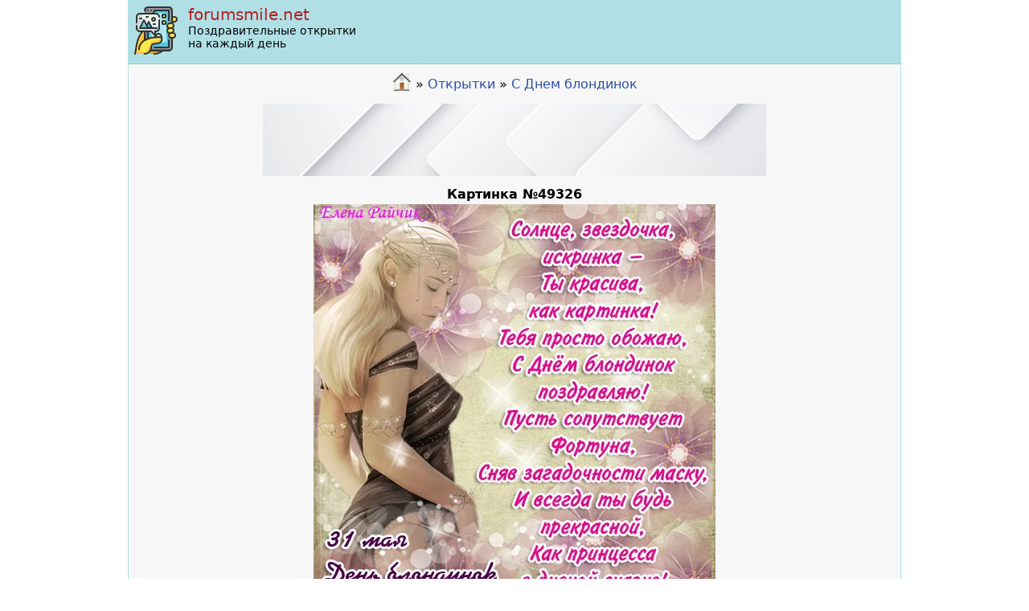

--- FILE ---
content_type: text/html; charset=UTF-8
request_url: https://forumsmile.net/pic49326.html
body_size: 3364
content:

<!DOCTYPE html>
<html lang='ru' xmlns='http://www.w3.org/1999/xhtml' xml:lang='ru'>
<head>
	<title>Картинка №49326</title>
	<meta http-equiv="Content-Type" content="application/xhtml+xml; charset=utf-8" />
	<meta name="viewport" content="width=device-width, initial-scale=1.0">
	<meta name="description" content="Поздравительные открытки на все праздники и на каждый день" />
	<meta name="keywords" content="открытки, поздравительные открытки" />
	<meta name="robots" content="index, follow" />
	<meta property='og:image' content='https://forumsmile.net/u/8/b/2/8b27adf3d51c90b8e92992d1d8ad0df9.jpg' />
	<link rel="canonical" href="https://forumsmile.net/pic49326.html" />	
	<link rel='stylesheet' type='text/css' href='https://forumsmilenet.b-cdn.net/css/style.css?v=86'/>
	<script type='text/javascript' src='https://forumsmilenet.b-cdn.net/js/upbutton/upbutton.js?v=2' async></script>	
	<script async src="https://pagead2.googlesyndication.com/pagead/js/adsbygoogle.js?client=ca-pub-5687861996242946" crossorigin="anonymous"></script>
	<script type='text/javascript' src='https://platform-api.sharethis.com/js/sharethis.js#property=5fa7b52e413ed100120cd89c&product=inline-share-buttons' async='async'></script>	
	<script>
		function getCookie(name) {
		  var cookies = document.cookie.split(';');
		  for (var i = 0; i < cookies.length; i++) {
			var cookie = cookies[i].trim();
			if (cookie.startsWith(name + "=")) {
			  return cookie.substring(name.length + 1);
			}
		  }
		  return null;
		}
		
		function setCookie(name, value, daysToExpire) {
		  // Calculate the expiration date
		  var expirationDate = new Date();
		  expirationDate.setDate(expirationDate.getDate() + daysToExpire);

		  // Create the cookie string with the name, value, and expiration date
		  var cookie = name + "=" + value + "; expires=" + expirationDate.toUTCString() + "; path=/";

		  // Set the cookie in the document
		  document.cookie = cookie;
		}
	
		function handleCopyTextFromParagraph(text) {
				const cb = navigator.clipboard;	
				cb.writeText(text);
		}

		document.addEventListener("DOMContentLoaded", function(){
			var greeting = document.getElementById('greeting');
			if (greeting != null) {
				var l = greeting.getElementsByTagName('li');
				if (l != '') {
					for (var i=0; i<l.length; i++)  {
						l[i].addEventListener('click', function() {
							handleCopyTextFromParagraph(this.innerText);
							this.classList.add('copied');
						})
					}
				}
			}
			
			var selCalendar = document.getElementById("selCalendar");
			if (selCalendar !== null) {
		      selCalendar.addEventListener("change", function() {
				setCookie("current_calendar", this.value, 365); 
				window.location.reload();
			  });
				
			  var current_calendar = getCookie('current_calendar');
			  if(current_calendar !== null)
			     selCalendar.value = current_calendar;
			}
			
		});

	</script>
</head>
<body>
	<div id="container">
	<!-- Global site tag (gtag.js) - Google Analytics -->
<script async src="https://www.googletagmanager.com/gtag/js?id=G-HXZBXT9LT7"></script>
<script>
  window.dataLayer = window.dataLayer || [];
  function gtag(){dataLayer.push(arguments);}
  gtag('js', new Date());

  gtag('config', 'G-HXZBXT9LT7');
</script>
      
   <!-- Histats.com  START  (aync)-->
<script type="text/javascript">var _Hasync= _Hasync|| [];
_Hasync.push(['Histats.start', '1,4660536,4,0,0,0,00010000']);
_Hasync.push(['Histats.fasi', '1']);
_Hasync.push(['Histats.track_hits', '']);
(function() {
var hs = document.createElement('script'); hs.type = 'text/javascript'; hs.async = true;
hs.src = ('//s10.histats.com/js15_as.js');
(document.getElementsByTagName('head')[0] || document.getElementsByTagName('body')[0]).appendChild(hs);
})();</script>
<noscript><a href="/" target="_blank"><img  src="//sstatic1.histats.com/0.gif?4660536&101" alt="counter" border="0"></a></noscript>
<!-- Histats.com  END  -->
	<div id='header' class='notranslate'>
		  <a href='/'><img src="https://forumsmilenet.b-cdn.net/templates/div-1-2-3-col-mirror/images/logo.png" alt="" width="64" height="64">
		  	<div class="caption1">forumsmile.net</div>
		  	<div class="caption2">Поздравительные открытки<br>на каждый день</div></a>
		  <div class="header_lang"></div>
	</div>	
	<div style="padding: 0 10px 0 10px"><?php print $calendar; ?></div>
		<div class="colmask fullpage">
			<div class="col1">
				<div class="speedbar_box"> 
				<span id="dle-speedbar"><a href = "/"><img src="/templates/div-1-2-3-col-mirror/images/home24.png" alt="" width="24" height="24" /></a> &raquo; <a href='https://forumsmile.net/cards/'>Открытки</a> &raquo; <a href="https://forumsmile.net/cards/s-dnem-blondinok/">С Днем блондинок</a><br /</span> 
			</div><div class="ads-smile-top">
<!-- fsnet-article-top -->
<ins class="adsbygoogle"
     style="display:block"
     data-ad-client="ca-pub-5687861996242946"
     data-ad-slot="8330436371"
     data-ad-format="horizontal"
     data-full-width-responsive="false"></ins>
<script>
     (adsbygoogle = window.adsbygoogle || []).push({});
</script>
</div><H1>Картинка №49326</H1><div class='all_picture_container'><img src='https://forumsmile.net/u/8/b/2/8b27adf3d51c90b8e92992d1d8ad0df9.jpg' width='500' height='500' alt='' title='' srcset='https://forumsmilenet.b-cdn.net/u/8/b/2/8b27adf3d51c90b8e92992d1d8ad0df9.jpg' sizes='500px' /></div><div style='text-align: center'>Реклама:</div><div class="ads-smile-bottom">
<!-- fsnet-article-bottom -->
<ins class="adsbygoogle"
     style="display:block"
     data-ad-client="ca-pub-5687861996242946"
     data-ad-slot="5704273039"
     data-ad-format="horizontal"
     data-full-width-responsive="false"></ins>
<script>
     (adsbygoogle = window.adsbygoogle || []).push({});
</script>
</div><br /><p></p><div style='height:100px; text-align: center;'><a href='https://t.me/share/url?url=https://forumsmile.net/u/8/b/2/8b27adf3d51c90b8e92992d1d8ad0df9.jpg&to='><img alt='telegram share' height='31' width='118' src='/telegram.jpg?v=1' /></a> <a id="viber_share" style="display: inline"><img alt="viber share" height="31" width="118" src="/viber.jpg"></a>
 <script>
     var buttonID = "viber_share";
	var image_link = "https://forumsmile.net/u/8/b/2/8b27adf3d51c90b8e92992d1d8ad0df9.jpg";
     document.getElementById(buttonID)
        .setAttribute('href', "viber://forward?text=" + encodeURIComponent(image_link));
 </script> <div class="sharethis-inline-share-buttons" style="padding-top: 5px"></div></div><br/><br/><p>BBCode (для форумов)  <br /><input type="text" id="inputBbcode" cols="50" rows="10"  style="float: left; margin: 5px 5px 5px 0; width: 50%" onClick="this.select()" value="[URL=https://forumsmile.net/pic49326.html][IMG]https://forumsmile.net/u/8/b/2/8b27adf3d51c90b8e92992d1d8ad0df9.jpg[/IMG][/URL]"></input> 		
<button style="margin: 5px 5px 5px 5px;" onclick="copyToBuffer('inputBbcode')">Копировать</button></p>
<p>Ссылка на изображение <br /><input type="text" id="inputImageLink" cols="50" rows="10"  style="float: left; margin: 5px 5px 5px 0; width: 50%" onClick="this.select()" value="https://forumsmile.net/u/8/b/2/8b27adf3d51c90b8e92992d1d8ad0df9.jpg"></input>
<button style="margin: 5px 5px 5px 5px;" onclick="copyToBuffer('inputImageLink')">Копировать</button></p>
<p>Ссылка на эту страницу <br /><input type="text" id="inputLink" cols="50" rows="10"  style="float: left; margin: 5px 5px 5px 0; width: 50%" onClick="this.select()" value="https://forumsmile.net/pic49326.html"></input>
<button style="margin: 5px 5px 5px 5px;" onclick="copyToBuffer('inputLink')">Копировать</button></p>
<script>
function copyToBuffer(id) {
  var copyText = document.getElementById(id);
  copyText.select();
  copyText.setSelectionRange(0, 99999)
  document.execCommand("copy");
}
</script><br />
				
				<p>Наше приложение доступно в Google Play!<br /><a href="https://play.google.com/store/apps/details?id=my.postcards"><img src="/templates/div-1-2-3-col-mirror/images/get-it-google-play.png" alt="" width="180" height="56" /></a></p>
			</div>
		</div>
		
		<div id="footer">
			<div class="copyright">
				© 2011-2024 <a href="/">Поздравительные открытки</a><br><a href="/privacy-policy.html">Политика конфиденциальности</a> <a href="/contacts.html">Контакти</a><br>Наш сайт на других языках:<br><a href='https://forumsmile.com.ua' rel='nofollow'>українська</a>&nbsp;&nbsp;<a href='https://forumsmile.org' rel='nofollow'>english</a>
			</div> 
		</div>
	</div>
</body>
</html>

--- FILE ---
content_type: text/html; charset=utf-8
request_url: https://www.google.com/recaptcha/api2/aframe
body_size: 250
content:
<!DOCTYPE HTML><html><head><meta http-equiv="content-type" content="text/html; charset=UTF-8"></head><body><script nonce="oFqNI0r59nAnDffBwLkgFw">/** Anti-fraud and anti-abuse applications only. See google.com/recaptcha */ try{var clients={'sodar':'https://pagead2.googlesyndication.com/pagead/sodar?'};window.addEventListener("message",function(a){try{if(a.source===window.parent){var b=JSON.parse(a.data);var c=clients[b['id']];if(c){var d=document.createElement('img');d.src=c+b['params']+'&rc='+(localStorage.getItem("rc::a")?sessionStorage.getItem("rc::b"):"");window.document.body.appendChild(d);sessionStorage.setItem("rc::e",parseInt(sessionStorage.getItem("rc::e")||0)+1);localStorage.setItem("rc::h",'1768497348397');}}}catch(b){}});window.parent.postMessage("_grecaptcha_ready", "*");}catch(b){}</script></body></html>

--- FILE ---
content_type: text/css
request_url: https://forumsmilenet.b-cdn.net/css/style.css?v=86
body_size: 2294
content:
body{margin:0;min-width:260px;max-width:960px;margin-left:auto;margin-right:auto;font-family:system-ui;font-size:15px;border:1px solid #b0e0e6}a{color:#369}a:hover{color:blue;text-decoration:none}h1,h2,h3{margin:.8em 0 .2em;padding:0;font-size:16px;text-align:center}p{margin:.4em 0 .8em;padding:0}.ads{display:block;text-align:center;margin-top:10px;float:top;clear:both}img{border:0;text-decoration:none}.field-tag-body{padding-bottom:10px;font-size:19px;line-height:1.7}.field-tag-body ul{padding-left:22px}.field-tag-body ul li{padding-bottom:10px}#container{background:#f7f7f7}#logo{clear:both;float:left;width:100%;background:#f7f7f7}#header{height:78px;clear:both;padding:0;width:100%;font-size:16px;border-bottom:1px dashed #8fbc8f;background-color:#b0e0e6}#header a{margin-top:4px;color:#000;text-decoration:none}#header img{float:left;border:0;padding:5px}#header .caption1{font-size:20px;padding-top:5px;color:#b22222}#header .caption2{font-size:14px}.header_lang{float:right;position:relative;right:10px;top:-55px}.header_lang a{padding:0 10px 0 0;color:#d3d3d3;display:inline-block;font-size:12px}#logo img{border:0;text-decoration:none}#header p,#header h1,#header h2{padding:.4em 15px 0;margin:0}.subheader{}.subheader ul{display:table;width:100%;padding:0;margin:0}.subheader ul li{display:table-cell;list-style-type:none;padding:10px}.subheader ul li a{display:block;text-align:center;padding:4px;font-size:16px;text-decoration:none;background:#4d7097;color:#ffd22e;border-radius:12px;-webkit-border-radius:12px}.subheader ul li a:hover{background:#369;color:#fff}.subheader ul li a.active,.subheader ul li a.active:hover{color:#fff;background:#000;font-weight:700}.subheader ul li a span{}@media screen and (min-width:1px) and (max-width:500px){.subheader ul{columns:2;-webkit-columns:2;-moz-columns:2;list-style-position:inside;display:block}.subheader ul li{display:block;padding-bottom:2px}}#layoutdims{clear:both;background:#eee;border-top:4px solid #000;margin:0;padding:6px 15px!important;text-align:right}#footer{width:100%;border-top:1px dashed #8fbc8f;background-color:#b0e0e6;text-align:center;padding:3px 3px 5px}#footer p{padding:10px;margin:0}#footer .counter{float:left;width:110px}#footer .copyright{}#footer .copyright a{color:#000}.speedbar_box{background:#f7f7f7;padding:10px 0;font-size:16px;text-align:center}.speedbar_box img{vertical-align:sub}.speedbar_box a{color:#2b4fa7;text-decoration:none}.speedbar_box a:hover{color:#2b4fa7;text-decoration:underline}.speedbar_box h1{display:inline;font-size:100%}.navigation{color:#666;width:100%;overflow:hidden;margin-top:5px;background:#f7f7f7;text-align:center}.navigation_item{padding:5px;display:inline-block;font-size:38px}.navigation_item_selected{padding:3px 6px;color:red;display:inline-block;font-size:18px;vertical-align:super}.navigation a:link,.navigation a:visited,.navigation a:hover,.navigation a:active{text-decoration:none;color:#636363;background:#f9f9f9;border:1px solid #e6e6e6}.navigation a:hover{background:#799ae3;color:#fff;border-color:#e6e6e6}.last_pictures_block{font-family:trebuchet ms,lucida grande,Verdana,Lucida,Geneva,Helvetica,Arial,sans-serif;text-align:center;border:1px solid #90bade;border-radius:12px;-webkit-border-radius:12px;-moz-border-radius:12px;-khtml-border-radius:12px}.last_pictures_block .last_pictures_title{font-weight:700;padding:4px;font-size:120%;color:#288ec8}ul.subtags{list-style-type:none;margin:0;padding:0;overflow:hidden}ul.subtags li{float:left}ul.subtags li a{display:block;padding:5px;font-weight:700;text-decoration:none}.all_picture_container{display:table;margin:auto}.all_picture_container img{height:auto;max-width:100%}.one_picture_container{float:left;margin:0 5px 5px 0}.category_id_3 .one_picture_container{float:none;text-align:center;margin:20px 0}.colmask2{position:relative;clear:both;float:left;width:100%;overflow:hidden}.fullpage .col1{padding:0 10px 10px}.colright,.colmid,.colleft{float:left;width:100%;position:relative}.threecol .col1,.threecol .col2,.threecol .col3{float:left;position:relative;padding:10px 0;overflow:hidden}.threecol{}.threecol .colmid{right:19%}.threecol .colleft{right:60%}.threecol .col1{width:60%;left:100%}.threecol .col2{width:19%;left:20%}.threecol .col3{width:17%;left:82%}.threecol h1{display:inline;font-size:100%}@media screen and (max-width:499px){.col1,.col2{padding:10px}}@media screen and (min-width:500px){.rightmenu{}.rightmenu .colleft{float:left;width:200%;margin-left:-200px;position:relative;right:100%}.rightmenu .col1wrap{float:left;width:50%;position:relative;left:50%;padding-bottom:1em}.rightmenu .col1{margin:0 15px 0 215px;overflow:hidden}.rightmenu .col2{float:right;width:170px;position:relative;left:185px}}.menu_left{margin-top:10px;text-align:left;border:1px solid #90bade;border-radius:12px;-webkit-border-radius:12px;-moz-border-radius:12px;-khtml-border-radius:12px}.menu_left_title{font-weight:700;padding:4px;font-size:14px;color:#288ec8}.menu_left>ul{list-style:none;margin:0;padding:0;border:none}.menu_left>ul>li{border-top:1px solid #90bade;margin:0;font-size:14px}.menu_left>ul>li>ul{list-style:none;margin:0;padding:0;border:none}.menu_left>ul>li>ul>li{border:1px solid #90bade;margin-left:10px;font-weight:400;font-size:14px}.menu_left li a{display:block;padding:5px;text-decoration:none;color:#000}@media screen and (max-width:500px){.menu_left li a{padding:8px 3px}}.menu_closest_holidays{width:100%;text-align:left;display:flex}.menu_closest_holidays_title{font-weight:700;padding:4px;font-size:14px;color:#288ec8;border:1px solid #90bade}.menu_closest_holidays>ul{list-style:none;margin:0;padding:0;border:none}.menu_closest_holidays>ul>li{border:1px solid #90bade;margin:10px 10px 8px 0;display:inline-block;padding:4px 5px;background:#fbf7e6}.menu_closest_holidays>ul>li>ul{list-style:none;margin:0;padding:0;border:none}.menu_closest_holidays>ul>li>ul>li{border-top:1px solid #90bade;border-left:1px solid #90bade;margin-left:10px;font-weight:400;font-size:13px}.menu_closest_holidays li a{text-decoration:none;color:#000}.category{padding-inline-start:0;margin:0}.subcategory{list-style:none;color:#1e6a91;padding-inline-start:0}.subcategory li{display:inline-block;border:1px solid #90bade;padding:5px;margin:8px 12px 8px 0}.subcategory a{display:block;font-weight:700}.subcategory li a{font-weight:400;text-decoration:none}.subcategory-collapsible{padding-inline-start:0}li.subcategory>a{color:#369!important}html>body .menu_left li a{width:auto}#menu_top{width:100%;margin:0 0 10px;font-family:trebuchet ms,lucida grande,Verdana,Lucida,Geneva,Helvetica,Arial,sans-serif;background-color:#f7f7f7;text-align:left}#menu_top a{padding:2px 2px 2px 3px;text-decoration:none;color:#000}.menu_top_title{color:blue;font-weight:700;text-decoration:underline}.menu_top_first_letter{color:red}.tag_message_top{padding-bottom:10px}.tag_message_top a{padding:20px 20px 0 0;font-weight:700;font-size:14px}ins.adsbygoogle[data-ad-status=unfilled]{background-image:url(https://img.freepik.com/free-vector/paper-style-white-monochrome-background_52683-66443.jpg);background-repeat:no-repeat;background-position:50%}.ads-smile-top,.ads-smile-bottom{text-align:center;width:100%;padding-top:5px;min-height:60px}@media(min-width:350px){.ads-smile-top,.ads-smile-bottom{min-height:100px}}@media(min-width:750px){.ads-smile-top,.ads-smile-bottom{min-height:90px}}.ads-smile-banner{width:100%;max-width:340px}figure{padding:5px;text-align:center;margin:0}figcaption{font:italic smaller sans-serif;font-size:12px;padding:3px}#greeting ul{padding:0 20px}#greeting ul li{list-style:none;font-size:1.4em;margin:30px auto;font-family:Open Sans;font-style:italic;color:#555;padding:1.2em 30px 1.2em 50px;border-left:8px solid #78c0a8;line-height:1.6;position:relative;background:#ededed}#greeting ul li::before{font-family:Arial;content:"\201C";color:#78c0a8;font-size:4em;position:absolute;left:10px;top:-10px}#greeting li.copied::after{font-family:Arial;content:"Скопировано";color:#78c0a8;font-size:1em;position:absolute;right:4px;bottom:0}.button-68{appearance:none;backface-visibility:hidden;background-color:#27ae60;border-radius:8px;border-style:none;box-shadow:rgba(39,174,96,.15)0 4px 9px;box-sizing:border-box;color:#fff;cursor:pointer;display:inline-block;font-family:Inter,-apple-system,system-ui,segoe ui,Helvetica,Arial,sans-serif;font-size:16px;font-weight:600;letter-spacing:normal;line-height:1.5;outline:none;overflow:hidden;padding:13px 20px;position:relative;text-align:center;text-decoration:none;transform:translate3d(0,0,0);transition:all .3s;user-select:none;-webkit-user-select:none;touch-action:manipulation;vertical-align:top;white-space:nowrap}.button-68:hover{background-color:#1e8449;opacity:1;transform:translateY(0);transition-duration:.35s}.button-68:active{transform:translateY(2px);transition-duration:.35s}.button-68:hover{box-shadow:rgba(39,174,96,.2)0 6px 12px}